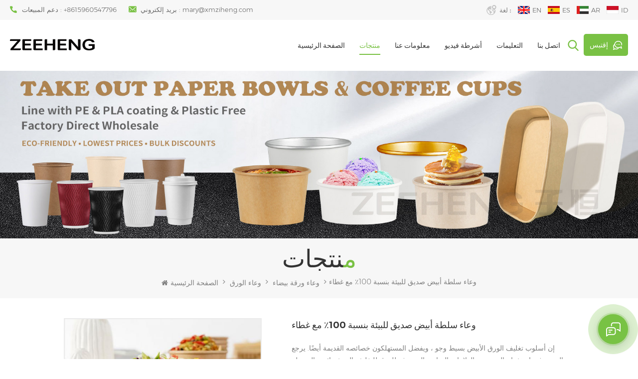

--- FILE ---
content_type: text/html
request_url: https://ar.xmziheng.com/100-eco-friendly-white-paper-salad-bowl-with-lid_p24.html
body_size: 16004
content:
<!DOCTYPE html PUBLIC "-//W3C//DTD XHTML 1.0 Transitional//EN" "http://www.w3.org/TR/xhtml1/DTD/xhtml1-transitional.dtd">
<html xmlns="http://www.w3.org/1999/xhtml">
    <head>
        <meta http-equiv="X-UA-Compatible" content="IE=edge">
            <meta name="viewport" content="width=device-width, initial-scale=1.0, user-scalable=no">
                <meta http-equiv="Content-Type" content="text/html; charset=utf-8" />
                <meta http-equiv="X-UA-Compatible" content="IE=edge,Chrome=1" />
                <meta http-equiv="X-UA-Compatible" content="IE=9" />
                <meta http-equiv="Content-Type" content="text/html; charset=utf-8" />
                                              <title>الصين وعاء سلطة أبيض صديق للبيئة بنسبة 100٪ مع غطاء الصانع</title>
               <meta name="keywords" content="الثقيلة المتاح الحساء السلطانيات,ورق كرافت ورق السلط,ورق وعاء كرافت" />
               <meta name="description" content=" الثقيلة المتاح الحساء السلطانيات الشركة المصنعة ZEEHENG لوازم وعاء سلطة أبيض صديق للبيئة بنسبة 100٪ مع غطاء بأسعار معقولة، جودة 100٪ مضمونة، بالجملة الآن! " />
                                              
               <meta property="og:image" content="http://ar.xmziheng.com/uploadfile/202107/08/0993205298b15a7f958dba1ab5bda53b_thumb.jpg"/>
                              <link href="/uploadfile/userimg/00bb9c865a0486edaac38ca088200b6e.ico" rel="shortcut icon"  />
                                             <link rel="alternate" hreflang="en" href="https://www.xmziheng.com/100-eco-friendly-white-paper-salad-bowl-with-lid_p24.html" />
                              <link rel="alternate" hreflang="es" href="https://es.xmziheng.com/100-eco-friendly-white-paper-salad-bowl-with-lid_p24.html" />
                              <link rel="alternate" hreflang="ar" href="https://ar.xmziheng.com/100-eco-friendly-white-paper-salad-bowl-with-lid_p24.html" />
                              <link rel="alternate" hreflang="id" href="https://id.xmziheng.com/100-eco-friendly-white-paper-salad-bowl-with-lid_p24.html" />
                              <link rel="alternate" href="https://www.xmziheng.com/100-eco-friendly-white-paper-salad-bowl-with-lid_p24.html" hreflang="x-default" />
                <link type="text/css" rel="stylesheet" href="/template/css/bootstrap.css" /> 
                <link type="text/css" rel="stylesheet" href="/template/css/font-awesome.min.css">  
                    <link type="text/css" rel="stylesheet" href="/template/css/style.css" /> 
                    <script type="text/javascript" src="/template/js/jquery-1.8.3.js"></script>
                    <script type="text/javascript" src="/template/js/bootstrap.min.js"></script> 
                    <script type="text/javascript" src="/template/js/demo.js"></script> 
                    <script type="text/javascript" src="/template/js/jquery.velocity.min.js"></script> 
                    <script type="text/javascript" src="/js/front/common.js"></script>
                    <!--[if ie9]
                    <script src="/template/js/html5shiv.min.js"></script>
                    <script src="/template/js/respond.min.js"></script>
                    -->
                    <!--[if IE 8]>
                        <script src="https://oss.maxcdn.com/libs/html5shiv/3.7.0/html5shiv.js"></script>
                        <script src="https://oss.maxcdn.com/libs/respond.js/1.3.0/respond.min.js"></script>
                    <![endif]-->
                    <script >
                            if( /Android|webOS|iPhone|iPad|iPod|BlackBerry|IEMobile|Opera Mini/i.test(navigator.userAgent) ) {
                                    $(function () {       
                                        $('.newm img').attr("style","");
                                        $(".newm img").attr("width","");
                                        $(".newm img").attr("height","");     

                                    })
                            }
                        </script>
                                                <meta name="yandex-verification" content="3476a98615c54d83" />
<!-- Google Tag Manager -->
<script>(function(w,d,s,l,i){w[l]=w[l]||[];w[l].push({'gtm.start':
new Date().getTime(),event:'gtm.js'});var f=d.getElementsByTagName(s)[0],
j=d.createElement(s),dl=l!='dataLayer'?'&l='+l:'';j.async=true;j.src=
'https://www.googletagmanager.com/gtm.js?id='+i+dl;f.parentNode.insertBefore(j,f);
})(window,document,'script','dataLayer','GTM-MMFMJC3');</script>
<!-- End Google Tag Manager -->                        </head>
                        <body>
                        <!-- Google Tag Manager (noscript) -->
<noscript><iframe src="https://www.googletagmanager.com/ns.html?id=GTM-MMFMJC3"
height="0" width="0" style="display:none;visibility:hidden"></iframe></noscript>
<!-- End Google Tag Manager (noscript) -->                                                <div class="head_top clearfix">
                            <div class="container">
                                <ul class="top_lan"> 
                                    <li><span>لغة :</span></li>
                                                                        <li><a href="https://www.xmziheng.com/100-eco-friendly-white-paper-salad-bowl-with-lid_p24.html"><img src="/template/images/en.png" alt="English">en</a></li> 
                                                                        <li><a href="https://es.xmziheng.com/100-eco-friendly-white-paper-salad-bowl-with-lid_p24.html"><img src="/template/images/es.png" alt="español">es</a></li> 
                                                                        <li><a href="https://ar.xmziheng.com/100-eco-friendly-white-paper-salad-bowl-with-lid_p24.html"><img src="/template/images/ar.png" alt="العربية">ar</a></li> 
                                                                        <li><a href="https://id.xmziheng.com/100-eco-friendly-white-paper-salad-bowl-with-lid_p24.html"><img src="/template/images/id.png" alt="Indonesia">id</a></li> 
                                     
                                </ul> 
                                <ul class="head_con clearfix">
                                                                                                            <li>
                                        <div class="icon" style=" background-image: url(/template/images/top_tel.png)"></div>
                                        <p>دعم المبيعات : <a rel="nofollow" target="_blank" href="tel:+8615960547796">+8615960547796</a></p>
                                    </li> 
                                                                                                                                                <li>
                                        <div class="icon" style="background-image: url(/template/images/top_email.png)"></div>
                                        <p>بريد إلكتروني :  <a rel="nofollow" target="_blank" href="mailto:mary@xmziheng.com">mary@xmziheng.com</a></p>
                                    </li>
                                                                    </ul>
                            </div>
                        </div>
                        <header class="large">
                            <div class="header clearfix">
                                <div class="container">
                                    <div class="header_m clearfix">
                                        <div id="logo" class="clearfix">
                                                 
                                            <a class="top_logo" href="/" ><img  src="/uploadfile/userimg/369558dcdab0b634ec829ec6bc90039e.png" alt="Xiamen Ziheng Environmental Protection Technology Co., Ltd." /></a>
                                             
                                        </div>
                                        <div class="head-right clearfix">
                                            <div class="select">
                                                <a href="javascript:;" class="select-trigger" data-modal="modal-lan">
                                                    <p>إقتبس</p></a>
                                            </div> 
                                            <div class="search_box">
                                                <div class="attr-nav">
                                                    <a class="search" href="#"><i></i> </a>
                                                </div>
                                                <div class="top-search clearfix">
                                                    <div class="input-group">
                                                        <h4>عما تبحث؟</h4>
                                                        <div class="header_search clearfix">
                                                            <input name="search_keyword" onkeydown="javascript:enterIn(event);"  type="text" class="form-control" placeholder="بحث...">
                                                                <input  type="submit" class="search_btn btn_search1" value="">
                                                                    </div>
                                                                    <span class="input-group-addon close-search"><i class="fa fa-times"></i></span>
                                                                    </div>
                                                                    </div>
                                                                    </div> 
                                                                    <div class="mainmenu-area bg-color-2">
                                                                        <div class="mainmenu-left visible-lg visible-md">
                                                                            <div class="mainmenu">
                                                                                <nav>
                                                                                    <ul class="clearfix">
                                                                                        <li ><a href="/">الصفحة الرئيسية</a></li>
                                                                                        <li class="product_vmegamenu active"><a href="/products">منتجات</a>
                                                                                            <ul class="vmegamenu">
                                                                                                   
                                                                                                    <li  class="has-menu"><a href="/paper-bowl_c1">وعاء الورق</a>
                                                                                                         
                                                                                                            <ul class="vmegamenu02">
                                                                                                                 
                                                                                                                    <li> <a href="/kraft-paper-bowl_c10">عاء ورقة كرافت</a> </li> 
                                                                                                                 
                                                                                                                    <li> <a href="/white-paper-bowl_c15">وعاء ورقة بيضاء</a> </li> 
                                                                                                                 
                                                                                                                    <li> <a href="/bamboo-paper-bowl_c4">وعاء ورقة الخيزران</a> </li> 
                                                                                                                 
                                                                                                                    <li> <a href="/pla-paper-bowl_c14"> إلغاء التنفيذ وعاء الورق</a> </li> 
                                                                                                                 
                                                                                                                    <li> <a href="/aluminum-foil-paper-bowl_c11">ورق احباط الألومنيوم</a> </li> 
                                                                                                                 
                                                                                                            </ul>
                                                                                                                                                                                                            </li>
                                                                                                   
                                                                                                    <li  class="has-menu"><a href="/paper-cup_c3">كوب ورقي</a>
                                                                                                         
                                                                                                            <ul class="vmegamenu02">
                                                                                                                 
                                                                                                                    <li> <a href="/single-wall-paper-cup_c13">كوب ورق الحائط واحد</a> </li> 
                                                                                                                 
                                                                                                                    <li> <a href="/double-wall-paper-cup_c12">كوب ورق الحائط المزدوج</a> </li> 
                                                                                                                 
                                                                                                            </ul>
                                                                                                                                                                                                            </li>
                                                                                                   
                                                                                                    <li ><a href="/lids-for-bowl_c8">أغطية للوعاء</a>
                                                                                                                                                                                                            </li>
                                                                                                 
                                                                                            </ul>
                                                                                        </li>      
                                                                                                                                                                                 
                                                                                            <li class=""><a  href="/about-us_d1">معلومات عنا</a>
                                                                                                                                                                                              </li>   
                                                                                                                                                                                                                                                                         
                                                                                            <li ><a  href="/videos_nc1">أشرطة فيديو
        </a>
                                                                                                                                                                                            </li> 
                                                                                                                                                                                                                                                                         
                                                                                            <li ><a  href="/faq_nc2">التعليمات
        </a>
                                                                                                                                                                                            </li> 
                                                                                          
                                                                                                                                                                                 
                                                                                            <li class=""><a  href="/contact-us_d2">اتصل بنا</a>
                                                                                                                                                                                            </li>   
                                                                                                                                                                            </ul>
                                                                                </nav>
                                                                            </div>
                                                                        </div>
                                                                    </div>
                                                                    <div class="wrapper">
                                                                        <nav id="main-nav">
                                                                            <ul class="first-nav">
                                                                                <li>
                                                                                    <a href="/" target="_blank">الصفحة الرئيسية</a>
                                                                                </li>
                                                                            </ul>
                                                                            <ul class="second-nav">
                                                                                <li><a href="/products">منتجات</a>
                                                                                    <ul class="nav_child">
                                                                                           
                                                                                            <li><a href="/paper-bowl_c1">وعاء الورق</a>
                                                                                                 
                                                                                                    <ul>
                                                                                                         
                                                                                                            <li><a href="/kraft-paper-bowl_c10">عاء ورقة كرافت</a></li>
                                                                                                         
                                                                                                            <li><a href="/white-paper-bowl_c15">وعاء ورقة بيضاء</a></li>
                                                                                                         
                                                                                                            <li><a href="/bamboo-paper-bowl_c4">وعاء ورقة الخيزران</a></li>
                                                                                                         
                                                                                                            <li><a href="/pla-paper-bowl_c14"> إلغاء التنفيذ وعاء الورق</a></li>
                                                                                                         
                                                                                                            <li><a href="/aluminum-foil-paper-bowl_c11">ورق احباط الألومنيوم</a></li>
                                                                                                         	
                                                                                                    </ul>
                                                                                                      
                                                                                            </li>
                                                                                           
                                                                                            <li><a href="/paper-cup_c3">كوب ورقي</a>
                                                                                                 
                                                                                                    <ul>
                                                                                                         
                                                                                                            <li><a href="/single-wall-paper-cup_c13">كوب ورق الحائط واحد</a></li>
                                                                                                         
                                                                                                            <li><a href="/double-wall-paper-cup_c12">كوب ورق الحائط المزدوج</a></li>
                                                                                                         	
                                                                                                    </ul>
                                                                                                      
                                                                                            </li>
                                                                                           
                                                                                            <li><a href="/lids-for-bowl_c8">أغطية للوعاء</a>
                                                                                                      
                                                                                            </li>
                                                                                         
                                                                                    </ul>   
                                                                                </li>
                                                                                                                                                                 
                                                                                    <li><a  href="/about-us_d1">معلومات عنا</a>
                                                                                                                                                                            </li>
                                                                                                                                                                                                                                                 
                                                                                    <li><a  href="/videos_nc1">أشرطة فيديو
        </a>
                                                                                                                                                                            </li> 
                                                                                 
                                                                                                                                                                 
                                                                                    <li><a  href="/videos_nc2">التعليمات
        </a>
                                                                                                                                                                            </li> 
                                                                                 
                                                                                                                                                                 
                                                                                    <li ><a  href="/contact-us_d2">اتصل بنا</a>
                                                                                                                                                                            </li>
                                                                                                                                                            </ul>
                                                                                                                                                                                                                                                                                                                                                                                                                                                                                                                                                                                                                                                                                                                                                                                                                                                                                                                                                                                                                                                                                                       
                                                                                                                                                                                                                                                                                                                                                                                            
                                                                        </nav>
                                                                        <a class="toggle">
                                                                            <span></span>
                                                                            <span></span>
                                                                            <span></span></a>
                                                                    </div> 
                                                                    </div>
                                                                    </div>
                                                                    </div>
                                                                    </div> 
                                                                    </header>
                                                                    <div class="select-modal" id="modal-lan">
                                                                        <div class="select-content">
                                                                            <div class="select_title">
                                                                                <em>ترك رسالة</em>
                                                                                <div class="text"> إذا كانت أنت مهتم بمنتجاتنا وتريد معرفة المزيد من التفاصيل، يرجى ترك رسالة هنا، وسوف نقوم بالرد عليك حالما نحن CAN. </div>
                                                                            </div>
                                                                            <div class="main">
                                                                                <div class="send_column">
                                                                                     <form id="email_form2" name="email_form2" method="post" action="/inquiry/addinquiry">
                                                                                        <input type="hidden"  value="Leave A Message"  name="msg_title" />
                                                                                        <ul class="clearfix row">
                                                                                            <li class=" col-sm-6 col-xs-12">
                                                                                                <span class="ms_p"><input type="text" name="msg_email" id="msg_email" class="meInput" placeholder="بريدك الالكتروني"></span>
                                                                                            </li>
                                                                                            <li class=" col-sm-6 col-xs-12">
                                                                                                <span class="ms_e"><input type="text" name="msg_tel" id="msg_phone" class="meInput" placeholder="أمن/Whatsapp"></span>
                                                                                            </li>
                                                                                            <li class=" meText col-xs-12">
                                                                                                <span class="ms_m"><textarea id="meText" placeholder="أدخل تفاصيل المنتج (مثل اللون والحجم والمواد إلخ.) وغيرها من المتطلبات المحددة لتلقي دقيق اقتباس. " maxlength="3000" name="msg_content"></textarea></span>
                                                                                            </li>
                                                                                                                                                                                        <div class="clearfix"></div>
                                                                                        </ul>
                                                                                        <span class="main_more"><input type="submit" value="إرسال" class="google_genzong"></span>
                                                                                    </form>
                                                                                </div>
                                                                            </div>
                                                                            <button class="select-close"><i></i></button>
                                                                        </div>
                                                                    </div>
                                                                    <div class="select-overlay"></div>
                                                                     <div class="page_banner">
            <a href="javascript:void(0)" rel="nofollow" ><img src="/uploadfile/bannerimg/17110039519756.jpg" alt="take out paper bowls" /></a>
        </div>
<div class="breadcrumb clearfix">
    <div class="container">
        <div class="breadcrumbm">
            <div class="in_title">
                <span>منتجات</span>
            </div>
            <div class="bread_right">
                <a class="home" href="/" title="Return to Home"><i class="fa fa-home"></i>الصفحة الرئيسية</a>
                                                <i class="fa fa-angle-right"></i>
                <h2><a href="/paper-bowl_c1">وعاء الورق</a></h2>
                                <i class="fa fa-angle-right"></i>
                <h2><a href="/white-paper-bowl_c15">وعاء ورقة بيضاء</a></h2>
                <i class="fa fa-angle-right"></i><span>وعاء سلطة أبيض صديق للبيئة بنسبة 100٪ مع غطاء</span>
                            </div>
        </div>
    </div>
</div>
<div class="page_section clearfix">
    <div class="container">
        <div class="page_column clearfix">
            <div class="pro_info_top clearfix">
                <div class="prom_img col-sm-5 col-xs-12">
                    <div class="sp-loading"><br><img id="product_detail_img"  alt="260cc paper bowl design" src="/uploadfile/202107/08/0993205298b15a7f958dba1ab5bda53b_medium.jpg" /></div>
                    <div class="sp-wrap">
                                                    <a href="/uploadfile/202107/08/0993205298b15a7f958dba1ab5bda53b_medium.jpg"  >
                                <img  src="/uploadfile/202107/08/0993205298b15a7f958dba1ab5bda53b_medium.jpg" alt = "260cc paper bowl design"    /></a>
                                                    <a href="/uploadfile/202107/08/129fb147d157196e3dc58a73ffc8a135_medium.jpg"  >
                                <img  src="/uploadfile/202107/08/129fb147d157196e3dc58a73ffc8a135_medium.jpg" alt = "260cc paper bowl design"    /></a>
                                            </div>
                </div>
                <script>
                    $(document).ready(function() {
                        $('.sp-wrap').smoothproducts();
                    });
                </script>
                <div class="prom-right clearfix col-sm-7 col-xs-12">
                    <h1>وعاء سلطة أبيض صديق للبيئة بنسبة 100٪ مع غطاء</h1>
                    <div class="main"><p class=""><span style="white-space:normal;background-color:#FFFFFF;">إن أسلوب تغليف الورق الأبيض بسيط وجو ، ويفضل المستهلكون خصائصه القديمة أيضًا. يرجع السبب في استخدام العديد من العلامات التجارية المعروفة للورق للتغليف إلى خصائصه البسيطة والرجعية.</span><span style="white-space:normal;background-color:#FFFFFF;"></span></p></div>
                    <div class="pro-table clearfix">
                        <ul class="ptab-list clearfix">
                                                                                                                                                                                                                                <li><p>أصل المنتج: </p><span>China</span></li>
                                                                                    <li><p>اللون: </p><span>white</span></li>
                                                                                    <li><p>ميناء الشحن: </p><span>Xiamen</span></li>
                                                                                    <li><p>المهلة: </p><span>20days</span></li>
                                                                                    <li><p>طلب (موك): </p><span>30000</span></li>
                                                                                                                                                                        <li>
                                <p>ماركة: </p>
                                                                <span>Zeeheng</span>
                                                            </li>
                                                    </ul>
                    </div> 
                    <div class="mobile_inquiry clearfix">
                        <span class="main_more"><a href="#pro_inquiry" data-scroll="" data-options="{ &quot;easing&quot;: &quot;linear&quot; }" >الاستفسار الآن</a></span>
                    </div>
                </div>
            </div>
            <div class="clearfix"></div>
            <div class="page-left clearfix">
<div id="right_column" class="left-cat column clearfix">
    <section class="block blockcms column_box">
        <span class="fot_title"><em>فئات</em><span></span><i class="column_icon_toggle icon-plus-sign"></i></span>
        <div class="block_content toggle_content">
             
            <ul class="mtree">
                                    <li class="active"><b></b><a  href="/paper-bowl_c1">وعاء الورق</a>
                                                    <ul>
                                                                        <li ><a  href="/kraft-paper-bowl_c10">عاء ورقة كرافت</a>
                                                                            </li>
                                                                <li ><a  href="/white-paper-bowl_c15">وعاء ورقة بيضاء</a>
                                                                            </li>
                                                                <li ><a  href="/bamboo-paper-bowl_c4">وعاء ورقة الخيزران</a>
                                                                            </li>
                                                                <li ><a  href="/pla-paper-bowl_c14"> إلغاء التنفيذ وعاء الورق</a>
                                                                            </li>
                                                                <li ><a  href="/aluminum-foil-paper-bowl_c11">ورق احباط الألومنيوم</a>
                                                                            </li>
                                                        </ul>
                                        </li>
                                <li ><b></b><a  href="/paper-cup_c3">كوب ورقي</a>
                                                    <ul>
                                                                        <li ><a  href="/single-wall-paper-cup_c13">كوب ورق الحائط واحد</a>
                                                                            </li>
                                                                <li ><a  href="/double-wall-paper-cup_c12">كوب ورق الحائط المزدوج</a>
                                                                            </li>
                                                        </ul>
                                        </li>
                                <li ><a  href="/paper-box_c20">Paper Box</a>
                                            </li>
                                <li ><a  href="/lids-for-bowl_c8">أغطية للوعاء</a>
                                            </li>
                                <li ><a  href="/paper-bowl-divider_c23">Paper Bowl Divider</a>
                                            </li>
                                <li ><a  href="/square-paper-bowl_c25">Square paper bowl</a>
                                            </li>
                                <li ><a  href="/paper-ashtray_c26">Paper Ashtray</a>
                                            </li>
                        </ul>
        </div>
    </section>
</div> 
<div class="left-adv clearfix hidden-xs">
    <div class="ovrly"></div>
    <div class="main">
        <p class="icon"><i></i></p>
        <a href="/contact-us_d2" class="title"> كيف هل يمكننا مساعدتك</a>
        <span class="line"></span>
        <div class="text">أنت يمكن الاتصال بنا بأي طريقة مريحة ل أنت. نحن تتوفر 24 / 7 البريد الإلكتروني أو الهاتف.</div>
        <span class="main_more"><a href="/contact-us_d2">اتصل بنا</a></span>
    </div>
</div>
<div id="right_column" class="left-pro column clearfix">
    <section class="block blockcms column_box">
        <span class="fot_title"><em>منتجات جديدة</em><span></span><i class="column_icon_toggle icon-plus-sign"></i></span>
        <div class="block_content toggle_content">
            <ul class="list clearfix">
                                    <li>
                        <div class="box clearfix">
                            <div class="image pro_image">
                                <a href="/eco-friendly-stackable-kraft-paper-cardboard-paper-soup-container_p252.html" title="حاوية حساء ورقية من ورق الكرافت قابلة للتكديس صديقة للبيئة"></a>
                                <img id="product_detail_img"  alt="Kraft Square Paper Bowl" src="/uploadfile/202406/28/51b6e4352af87957415f2d32a643e08a_thumb.jpg" />                                <em class="icon"><i></i></em>
                            </div>
                            <div class="main">
                                <a href="/eco-friendly-stackable-kraft-paper-cardboard-paper-soup-container_p252.html" title="حاوية حساء ورقية من ورق الكرافت قابلة للتكديس صديقة للبيئة"  class="title">حاوية حساء ورقية من ورق الكرافت قابلة للتكديس صديقة للبيئة</a>
                                <a  rel="nofollow" href="/eco-friendly-stackable-kraft-paper-cardboard-paper-soup-container_p252.html" title="حاوية حساء ورقية من ورق الكرافت قابلة للتكديس صديقة للبيئة" class="page_more">عرض المزيد<i></i></a>
                            </div>
                        </div>
                    </li> 
                                        <li>
                        <div class="box clearfix">
                            <div class="image pro_image">
                                <a href="/recyclable-rectangular-kraft-paper-bowl-500ml-650ml-750ml-1000ml_p225.html" title="وعاء ورق كرافت مستطيل قابل لإعادة التدوير 500 مل، 650 مل، 750 مل، 1000 مل"></a>
                                <img id="product_detail_img"  alt="Kraft Square Paper Bowl" src="/uploadfile/202405/25/c75c25a9fb1fe10087f1cca32af3281d_thumb.jpg" />                                <em class="icon"><i></i></em>
                            </div>
                            <div class="main">
                                <a href="/recyclable-rectangular-kraft-paper-bowl-500ml-650ml-750ml-1000ml_p225.html" title="وعاء ورق كرافت مستطيل قابل لإعادة التدوير 500 مل، 650 مل، 750 مل، 1000 مل"  class="title">وعاء ورق كرافت مستطيل قابل لإعادة التدوير 500 مل، 650 مل، 750 مل، 1000 مل</a>
                                <a  rel="nofollow" href="/recyclable-rectangular-kraft-paper-bowl-500ml-650ml-750ml-1000ml_p225.html" title="وعاء ورق كرافت مستطيل قابل لإعادة التدوير 500 مل، 650 مل، 750 مل، 1000 مل" class="page_more">عرض المزيد<i></i></a>
                            </div>
                        </div>
                    </li> 
                                        <li>
                        <div class="box clearfix">
                            <div class="image pro_image">
                                <a href="/disposable-paper-sauce-cup-1-5oz-2oz-3oz-4oz_p209.html" title="كوب صلصة ورقية يمكن التخلص منها 1.5 أوقية 2 أوقية 3 أوقية 4 أوقية"></a>
                                <img id="product_detail_img"  alt="Paper Sauce Cup" src="/uploadfile/202311/20/d60982bf230e10548f184f26fce95514_thumb.jpg" />                                <em class="icon"><i></i></em>
                            </div>
                            <div class="main">
                                <a href="/disposable-paper-sauce-cup-1-5oz-2oz-3oz-4oz_p209.html" title="كوب صلصة ورقية يمكن التخلص منها 1.5 أوقية 2 أوقية 3 أوقية 4 أوقية"  class="title">كوب صلصة ورقية يمكن التخلص منها 1.5 أوقية 2 أوقية 3 أوقية 4 أوقية</a>
                                <a  rel="nofollow" href="/disposable-paper-sauce-cup-1-5oz-2oz-3oz-4oz_p209.html" title="كوب صلصة ورقية يمكن التخلص منها 1.5 أوقية 2 أوقية 3 أوقية 4 أوقية" class="page_more">عرض المزيد<i></i></a>
                            </div>
                        </div>
                    </li> 
                                        <li>
                        <div class="box clearfix">
                            <div class="image pro_image">
                                <a href="/hot-selling-takeaway-disposable-soup-paper-bowl-paper-divider_p200.html" title="حار بيع الوجبات الجاهزة ورقة وعاء الحساء القابل للتصرف مقسم الورق
        "></a>
                                <img id="product_detail_img"  alt="takeaway paper divider" src="/uploadfile/202308/12/9ab7e4e00694b8341674ff70bbd5c63b_thumb.jpg" />                                <em class="icon"><i></i></em>
                            </div>
                            <div class="main">
                                <a href="/hot-selling-takeaway-disposable-soup-paper-bowl-paper-divider_p200.html" title="حار بيع الوجبات الجاهزة ورقة وعاء الحساء القابل للتصرف مقسم الورق
        "  class="title">حار بيع الوجبات الجاهزة ورقة وعاء الحساء القابل للتصرف مقسم الورق
        </a>
                                <a  rel="nofollow" href="/hot-selling-takeaway-disposable-soup-paper-bowl-paper-divider_p200.html" title="حار بيع الوجبات الجاهزة ورقة وعاء الحساء القابل للتصرف مقسم الورق
        " class="page_more">عرض المزيد<i></i></a>
                            </div>
                        </div>
                    </li> 
                                        <li>
                        <div class="box clearfix">
                            <div class="image pro_image">
                                <a href="/wholesale-100-biodegradable-salad-paper-bowl-pla_p53.html" title="وعاء ورقي للسلطة قابل للتحلل البيولوجي بنسبة 100٪ بالجملة"></a>
                                <img id="product_detail_img"  alt="chinese soup bowl with lid" src="/uploadfile/202107/18/436d7268f6310970dfb4755f95542e27_thumb.jpg" />                                <em class="icon"><i></i></em>
                            </div>
                            <div class="main">
                                <a href="/wholesale-100-biodegradable-salad-paper-bowl-pla_p53.html" title="وعاء ورقي للسلطة قابل للتحلل البيولوجي بنسبة 100٪ بالجملة"  class="title">وعاء ورقي للسلطة قابل للتحلل البيولوجي بنسبة 100٪ بالجملة</a>
                                <a  rel="nofollow" href="/wholesale-100-biodegradable-salad-paper-bowl-pla_p53.html" title="وعاء ورقي للسلطة قابل للتحلل البيولوجي بنسبة 100٪ بالجملة" class="page_more">عرض المزيد<i></i></a>
                            </div>
                        </div>
                    </li> 
                                        <li>
                        <div class="box clearfix">
                            <div class="image pro_image">
                                <a href="/100-biodegradable-pla-white-paper-bowls-with-lids_p51.html" title="أطباق ورقية بيضاء قابلة للتحلل بيولوجيًا بنسبة 100٪ مع أغطية"></a>
                                <img id="product_detail_img"  alt="packaging cup bowl factory" src="/uploadfile/202107/18/1e3beb705e0c01871cafc904620fd8cc_thumb.jpg" />                                <em class="icon"><i></i></em>
                            </div>
                            <div class="main">
                                <a href="/100-biodegradable-pla-white-paper-bowls-with-lids_p51.html" title="أطباق ورقية بيضاء قابلة للتحلل بيولوجيًا بنسبة 100٪ مع أغطية"  class="title">أطباق ورقية بيضاء قابلة للتحلل بيولوجيًا بنسبة 100٪ مع أغطية</a>
                                <a  rel="nofollow" href="/100-biodegradable-pla-white-paper-bowls-with-lids_p51.html" title="أطباق ورقية بيضاء قابلة للتحلل بيولوجيًا بنسبة 100٪ مع أغطية" class="page_more">عرض المزيد<i></i></a>
                            </div>
                        </div>
                    </li> 
                                        <li>
                        <div class="box clearfix">
                            <div class="image pro_image">
                                <a href="/eco-friendly-takeaway-coffee-cups-wholesale_p48.html" title=" صديقة للبيئة أكواب القهوة الوجبات الجاهزة بالجملة"></a>
                                <img id="product_detail_img"  alt="cup disposable paper" src="/uploadfile/202107/18/7532da6a6c61e9941d730e0d1f2437bd_thumb.jpg" />                                <em class="icon"><i></i></em>
                            </div>
                            <div class="main">
                                <a href="/eco-friendly-takeaway-coffee-cups-wholesale_p48.html" title=" صديقة للبيئة أكواب القهوة الوجبات الجاهزة بالجملة"  class="title"> صديقة للبيئة أكواب القهوة الوجبات الجاهزة بالجملة</a>
                                <a  rel="nofollow" href="/eco-friendly-takeaway-coffee-cups-wholesale_p48.html" title=" صديقة للبيئة أكواب القهوة الوجبات الجاهزة بالجملة" class="page_more">عرض المزيد<i></i></a>
                            </div>
                        </div>
                    </li> 
                                        <li>
                        <div class="box clearfix">
                            <div class="image pro_image">
                                <a href="/biodegradable-waterproof-salad-bamboo-bowls_p47.html" title="قابلة للتحلل ماء سلطة الخيزران السلطانيات"></a>
                                <img id="product_detail_img"  alt="takeaway bowl supplier" src="/uploadfile/202107/18/6ab4fbd1cb22357d6179c0b99a30c8e2_thumb.jpg" />                                <em class="icon"><i></i></em>
                            </div>
                            <div class="main">
                                <a href="/biodegradable-waterproof-salad-bamboo-bowls_p47.html" title="قابلة للتحلل ماء سلطة الخيزران السلطانيات"  class="title">قابلة للتحلل ماء سلطة الخيزران السلطانيات</a>
                                <a  rel="nofollow" href="/biodegradable-waterproof-salad-bamboo-bowls_p47.html" title="قابلة للتحلل ماء سلطة الخيزران السلطانيات" class="page_more">عرض المزيد<i></i></a>
                            </div>
                        </div>
                    </li> 
                                </ul>
        </div>
    </section>
</div>
</div>            <div class="page-right clearfix">
                <div class="mostBox clearfix">
                    <div class="pro-tab clearfix">
                        <div id="parentHorizontalTab02" class="clearfix">
                            <ul class="resp-tabs-list hor_1 clearfix">
                                <li><p>تفاصيل المنتج</p></li>
                            </ul>
                            <div class="resp-tabs-container hor_1">
                                <div>
                                    <div class="text">
                                        <p><strong><span style="font-size:14px;line-height:2;">وعاء سلطة أبيض صديق للبيئة بنسبة 100٪ مع أغطية</span></strong></p><p><span style="text-indent:0pt;"><br /></span></p><p><span style="text-indent:0pt;"> زيهينج<span style="text-indent:0pt;"> سلطة</span> وعاء ورق الطعام مع غطاء مصنوع من ورق صالح للطعام ، وهو آمن وغير سام ولا طعم له ونقي اللون وصديق للبيئة وصحي.</span><span style="text-indent:0pt;"></span><span style="background-color:#FFFFFF;text-indent:0pt;"><a href="/white-paper-bowl_c15"target="_blank"><span style="text-indent:0pt;"><strong> أوعية ورقية بيضاء</strong></span></a> تستخدم على نطاق واسع في البحث عن السلطات والحساء والمعكرونة والأرز والوجبات الخفيفة والصلصات وما إلى ذلك.</span></p><p class="p"style="margin-left:0.0000pt;text-indent:0.0000pt;background:#FFFFFF;"><br /></p><p><br /></p><p><strong><span style="color:#33FF00;font-size:14px;line-height:2;"> ميزة المنتج:</span></strong></p><p><span style="font-size:14px;line-height:2;"> ● مقاومة للتسرب والشحوم.<br /></span><span style="font-size:14px;line-height:2;">●</span> صديقة للبيئة ، معيار درجة الغذاء</p><p class=""> ● شهادات FDA، EU، CE، LFGB، SDS المعتمدة.</p><p><br /></p><p><span style="font-size:14px;line-height:2;">●<a href="/kraft-paper-bowl_c10"target="_blank"><strong> أطباق ورق الكرافت</strong></a> مناسبة للأطعمة الساخنة والباردة.</span><br /><span style="font-size:14px;line-height:2;">●</span> الطباعة المخصصة متاحة.</p><p><br /></p><p><span style="color:#33FF00;font-size:14px;line-height:2;"><strong> تفاصيل المنتج:</strong></span></p><p> زيهينج<strong> وعاء ورق الطعام</strong> لا يتسرب الزيت أو الماء. الغطاء المطابق له محكم جيد ولن يتسرب الحساء حتى لو كان مائلاً.</p><p><img src="/js/htmledit/kindeditor/attached/20210708/20210708224049_88137.jpg"alt="paper salad bowls with lid"title="paper salad bowls with lid"width=""height=""align="" /></p><p><img src="/js/htmledit/kindeditor/attached/20210716/20210716153655_39018.jpg"alt="paper bowl 16 oz"title="paper bowl 16 oz"width=""height=""align="" /></p><p><strong><span style="color:#33FF00;line-height:2;"> نموذج مواصفات:</span></strong></p><p><span style="color:#000000;line-height:2;"> أحجام مختلفة من 8 أوقية إلى 50 أوقية للأطباق ؛</span></p><p><span style="color:#000000;line-height:2;"> أحجام مختلفة من 120 إلى 32 أونصة لأكواب الحساء.</span></p><p><span style="color:#000000;line-height:2;"><img src="/js/htmledit/kindeditor/attached/20210708/20210708224200_14915.jpg"alt="brown super bowl"title="brown super bowl"width=""height=""align="" /><br /></span></p><p><br /></p><p><img src="/js/htmledit/kindeditor/attached/20210708/20210708224219_67091.jpg"alt="kraft salad bowl 1300ml"title="kraft salad bowl 1300ml"width=""height=""align="" /></p><p><strong><span style="color:#33FF00;font-size:14px;line-height:2;"><br /></span></strong></p><p><strong><span style="color:#33FF00;font-size:14px;line-height:2;"> مزايانا:</span></strong></p><p class="p"style="margin-left:0.0000pt;text-indent:0.0000pt;background:#FFFFFF;"> 1. يتمتع فريقنا بخبرة تزيد عن 10 سنوات.<br /> 2. بيع المصنع مباشرة بجودة عالية وأسعار تنافسية.<br />3.<span style="text-indent:0pt;"> نتخذ 20 خطوة نظام مراقبة الجودة - نوعية جيدة ودائم</span><span style="text-indent:0pt;">;</span><br /> 4. نحن نستخدم فقط 100٪ جودة الغذاء الصف والمواد الآمنة.</p><p class="p"style="margin-left:0.0000pt;text-indent:0.0000pt;background:#FFFFFF;"> 5. مع الاتحاد الأوروبي ، SDS ، LFGB ، FDA وشهادات أخرى.</p><p><br /></p><p><br /></p><p><br /></p>                                    </div>
                                </div>
                            </div>
                        </div>
                    </div>
                </div>
                <div class="message_content clearfix" id="pro_inquiry">
                    <div class="send_column clearfix">
                        <div class="in_title"><span>ترك رسالة</span>
                            <div class="text"> إذا كانت أنت مهتم بمنتجاتنا وتريد معرفة المزيد من التفاصيل، يرجى ترك رسالة هنا، وسوف نقوم بالرد عليك حالما نحن CAN. </div>
                        </div>
                        <form id="email_form" name="email_form" method="post" action="/inquiry/addinquiry">
                            <input type="hidden" name="msg_title" value="وعاء سلطة أبيض صديق للبيئة بنسبة 100٪ مع غطاء" class="meInput" />
                            <input type="hidden" name="to_proid[]" value="24" class="meInput" />
                            <input type="hidden" name="product_id" value="24" class="meInput" />
                            <input type='hidden' name='msg_userid' value= />    
                            <ul class="clearfix row">
                                <li class="wow fadeInUp col-xs-12">
                                    <p>موضوع : <a href="/100-eco-friendly-white-paper-salad-bowl-with-lid_p24.html">وعاء سلطة أبيض صديق للبيئة بنسبة 100٪ مع غطاء</a></p>
                                </li>
                                <li class="wow fadeInUp col-sm-6 col-xs-12">
                                    <span class="ms_p"><input type="text" name="msg_email" id="msg_email" class="meInput" placeholder="بريدك الالكتروني *"></span>
                                </li>
                                <li class="wow fadeInUp col-sm-6 col-xs-12">
                                    <span class="ms_e"><input type="text" name="msg_tel"  class="meInput" placeholder="أمن/Whatsapp"></span>
                                </li>
                                <li class="wow fadeInUp col-xs-12">
                                    <span class="ms_m"><textarea id="meText" placeholder="أدخل تفاصيل المنتج (مثل اللون والحجم والمواد إلخ.) وغيرها من المتطلبات المحددة لتلقي دقيق اقتباس. " maxlength="3000" name="msg_content"></textarea></span>
                                </li>
                                                                <div class="clearfix"></div>
                            </ul>
                            <span class="main_more google_genzong"><input type="submit" value="إرسال"></span>
                        </form>
                    </div>
                </div>
                                      
                 <ul class="post_blog_tag">
                     <p><i class="fa fa-tags"></i>الكلمات :</p>
                                             <li><a href="/heavy-duty-disposable-soup-bowls_sp">الثقيلة المتاح الحساء السلطانيات</a></li>
                                            <li><a href="/pe-coating-bamboo-paper-salad-bowl_sp">ورق كرافت ورق السلط</a></li>
                                            <li><a href="/kraft-salad-bowl-1300ml_sp">ورق وعاء كرافت</a></li>
                                            <li><a href="/white-paperboard-salad-bowl_sp">ورق حساء ورق الكرافت</a></li>
                                            <li><a href="/food-grade-brown-kraft-paper-bowl_sp">الغذاء الصف البني كرافت ورقة وعاء</a></li>
                                            <li><a href="/eco-friendly-printing-instant-noodle-paper-bowl-lid_sp">ورق الغذاء ورق الكرافت</a></li>
                                     </ul>
                                  <ul class="navigation clearfix">
                                        <li class="prev_post">
                        <a href="/wholesale-disposable-white-soup-cups-with-lids_p50.html">
                            <span class="meta_nav">المنشور السابق</span>
                            <h4 class="post_title">الجملة أكواب حساء بيضاء المتاح مع الأغطية</h4>
                        </a>
                    </li>
                                            
                        <li class="next_post">
                            <a href="/100-eco-friendly-white-paper-bowl-1000ml-with-lids_p17.html">
                                <span class="meta_nav">البريد التالي</span>
                                <h4 class="post_title"> 100٪ صديقة للبيئة وعاء ورقة بيضاء 1000ML مع الأغطية</h4>
                            </a>
                        </li>
                                    </ul>
            </div>
        </div>
    </div>
</div>
<div class="page_proW clearfix">
    <div class="container"> 
        <div class="in_title"> 
            <span>منتجات ذات صله</span>
        </div>
        <div class="slider autoplay4">
                        <div>
                <div class="li">
                    <div class="column">
                        <a href="/biodegradable-waterproof-kraft-paper-food-bowl-36oz-for-salad-with-cover-lid_p14.html" title="BiodeGradable للماء كرافت ورقة الغذاء السلطانية 36oz للسلطة مع غطاء غطاء" class="image"><img id="product_detail_img"  alt="paper food bowls manufacture" src="/uploadfile/202107/07/01ba8e55cb2a5372d7310b6c2ce653b3_medium.jpg" /></a>
                        <div class="wrap">
                            <a href="/biodegradable-waterproof-kraft-paper-food-bowl-36oz-for-salad-with-cover-lid_p14.html" title="BiodeGradable للماء كرافت ورقة الغذاء السلطانية 36oz للسلطة مع غطاء غطاء" class="title">BiodeGradable للماء كرافت ورقة الغذاء السلطانية 36oz للسلطة مع غطاء غطاء</a>
                            <div class="text">أسلوب كأس وعاء الورق الأبيض بسيط وجو، وسيمتيه الرجعية مفضلة أيضا المستهلكين. السبب وراء استخدام العديد من العلامات التجارية المعروفة ورقة التعبئة والتغليف هي من البساطة والرجعية الخصائص.</div> 
                        </div>
                    </div>
                </div>
            </div>
                        <div>
                <div class="li">
                    <div class="column">
                        <a href="/100-biodegradable-paper-bowls-for-salad-with-paper-lids_p16.html" title=" 100٪ السلطانيات الورق القابلة للتحلل الحيوي للسلطة مع أغطية ورقية" class="image"><img id="product_detail_img"  alt="compostable paper bowls supplier" src="/uploadfile/202107/08/484907af94efdb1d126040c793a920a0_medium.jpg" /></a>
                        <div class="wrap">
                            <a href="/100-biodegradable-paper-bowls-for-salad-with-paper-lids_p16.html" title=" 100٪ السلطانيات الورق القابلة للتحلل الحيوي للسلطة مع أغطية ورقية" class="title"> 100٪ السلطانيات الورق القابلة للتحلل الحيوي للسلطة مع أغطية ورقية</a>
                            <div class="text">تستخدم الأطباق الغذائية الورقية البيضاء على نطاق واسع للأطباق الساخنة والباردة هم يمكن أن تقف درجة الحرارة من 20 ℃ إلى 120 ℃ وهي مثالية للحساء والوجبات السريعة والمعكرونة و Salad.</div> 
                        </div>
                    </div>
                </div>
            </div>
                        <div>
                <div class="li">
                    <div class="column">
                        <a href="/100-eco-friendly-white-paper-bowl-1000ml-with-lids_p17.html" title=" 100٪ صديقة للبيئة وعاء ورقة بيضاء 1000ML مع الأغطية" class="image"><img id="product_detail_img"  alt="disposable ice cream bowls manufacture" src="/uploadfile/202107/08/23f2d7bb0fb75b617e3c4f0c05fc7959_medium.jpg" /></a>
                        <div class="wrap">
                            <a href="/100-eco-friendly-white-paper-bowl-1000ml-with-lids_p17.html" title=" 100٪ صديقة للبيئة وعاء ورقة بيضاء 1000ML مع الأغطية" class="title"> 100٪ صديقة للبيئة وعاء ورقة بيضاء 1000ML مع الأغطية</a>
                            <div class="text">المشكلة البيئية الحالية أصبحت أكثر وأكثر جادة. البلدان في جميع أنحاء العالم لديها فهم عميق للحماية البيئية مفهوم "استبدال بلاستيك مع ورق" كان حول لفترة طويلة هذا هي ميزة مهمة للغاية من وعاء الورق الأبيض التعبئة والتغليف.</div> 
                        </div>
                    </div>
                </div>
            </div>
                        <div>
                <div class="li">
                    <div class="column">
                        <a href="/wholesale-disposable-white-soup-cups-with-lids_p50.html" title="الجملة أكواب حساء بيضاء المتاح مع الأغطية" class="image"><img id="product_detail_img"  alt="paper container manufacture" src="/uploadfile/202107/18/8ed556fec88af2c076206f4e1ada32c4_medium.jpg" /></a>
                        <div class="wrap">
                            <a href="/wholesale-disposable-white-soup-cups-with-lids_p50.html" title="الجملة أكواب حساء بيضاء المتاح مع الأغطية" class="title">الجملة أكواب حساء بيضاء المتاح مع الأغطية</a>
                            <div class="text">Zeeheng أطباق حساء الورق الأبيض مصنوعة من الغذاء الصف الورق، وهو آمن، غير سامة، لا طعم له، نقية في اللون، بيئيا ودية. يستخدم على نطاق واسع في السلطات، الحساء، الشعرية، الأرز والوجبات الخفيفة والصلصات وهكذا</div> 
                        </div>
                    </div>
                </div>
            </div>
                        <div>
                <div class="li">
                    <div class="column">
                        <a href="/disposable-wholesale-white-paper-bowls-with-lids_p54.html" title="أوعية ورقية بيضاء يمكن التخلص منها بالجملة مع أغطية
        " class="image"><img id="product_detail_img"  alt="paper salad bowl supplier" src="/uploadfile/202107/28/4c92050f8909d434b288e82a7b2c24cb_medium.jpg" /></a>
                        <div class="wrap">
                            <a href="/disposable-wholesale-white-paper-bowls-with-lids_p54.html" title="أوعية ورقية بيضاء يمكن التخلص منها بالجملة مع أغطية
        " class="title">أوعية ورقية بيضاء يمكن التخلص منها بالجملة مع أغطية
        </a>
                            <div class="text">وعاء الورق الأبيض بسيط في الأسلوب وجميل، مع نفاذية هواء جيدة ومقاومة للتآكل. أوعية الحساء الورقية البيضاء من زيهينج مصنوعة من ورق صالح للطعام، وهو آمن وغير سام ولا طعم له ونقي اللون وصديق للبيئة.</div> 
                        </div>
                    </div>
                </div>
            </div>
                        <div>
                <div class="li">
                    <div class="column">
                        <a href="/wholesale-eco-friendly-oil-resistant-salad-bowl-white-paper-soup-bowl_p55.html" title="صحن سلطة مقاوم للزيت صديق للبيئة بالجملة وعاء حساء ورق أبيض" class="image"><img id="product_detail_img"  alt="paper bowls manufacture" src="/uploadfile/202108/10/136f6014c23eee4c23c2124ce8195264_medium.jpg" /></a>
                        <div class="wrap">
                            <a href="/wholesale-eco-friendly-oil-resistant-salad-bowl-white-paper-soup-bowl_p55.html" title="صحن سلطة مقاوم للزيت صديق للبيئة بالجملة وعاء حساء ورق أبيض" class="title">صحن سلطة مقاوم للزيت صديق للبيئة بالجملة وعاء حساء ورق أبيض</a>
                            <div class="text">الورق الأبيض المخصص للطعام مصنوع من ألياف نباتية نقية ، بدون إضافة أي مواد ضارة لجسم الإنسان ، آمن وصحي</div> 
                        </div>
                    </div>
                </div>
            </div>
                        <div>
                <div class="li">
                    <div class="column">
                        <a href="/biodegradable-salad-bowl-white-paper-soup-bowl_p61.html" title="وعاء سلطة قابل للتحلل الحيوي وعاء حساء ورق أبيض" class="image"><img id="product_detail_img"  alt="paper bowl factory" src="/uploadfile/202108/20/59c1c044019e9db9752756f0630dbc35_medium.jpg" /></a>
                        <div class="wrap">
                            <a href="/biodegradable-salad-bowl-white-paper-soup-bowl_p61.html" title="وعاء سلطة قابل للتحلل الحيوي وعاء حساء ورق أبيض" class="title">وعاء سلطة قابل للتحلل الحيوي وعاء حساء ورق أبيض</a>
                            <div class="text">يستخدم غطاء ورق ziheng ورق كرافت عالي السماكة من الدرجة الغذائية / ورق أبيض مع فيلم pe للمأكولات الغذائية / فيلم pla ، وهو صحي وصديق للبيئة وصحي.تتطابق أحجام مختلفة مع أطباق ورقية مختلفة ودلاء الحساء.تتميز بخصائص مقاومة الرطوبة ، ومكافحة غزو الزيت ، ومقاومة التجمد عند درجات الحرارة المنخفضة ، والحفاظ على نضارة وضمان الجودة</div> 
                        </div>
                    </div>
                </div>
            </div>
                        <div>
                <div class="li">
                    <div class="column">
                        <a href="/hot-selling-products-paper-bowls-food-packaging-containers-32oz_p88.html" title="المنتجات الأكثر مبيعًا أوعية ورقية أوعية تغليف أغذية 32 أوقية
" class="image"><img id="product_detail_img"  alt="Food Packaging Manufacture" src="/uploadfile/202203/24/b260d53e5c2011b1b22d3b920a5b42c6_medium.jpg" /></a>
                        <div class="wrap">
                            <a href="/hot-selling-products-paper-bowls-food-packaging-containers-32oz_p88.html" title="المنتجات الأكثر مبيعًا أوعية ورقية أوعية تغليف أغذية 32 أوقية
" class="title">المنتجات الأكثر مبيعًا أوعية ورقية أوعية تغليف أغذية 32 أوقية
</a>
                            <div class="text">أفضل أطباق سلطة كرافت مع طلاء كرافت وطلاء البولي إيثيلين عالي الجودة , مناسب للسلطة , حساء , معكرونة , نودلز , أرز وطعام آخر .</div> 
                        </div>
                    </div>
                </div>
            </div>
             
        </div>
    </div> 
</div>
<div class="footerW clearfix"> 
<div class="footer">    
    <div class="container clearfix">
        <div class="footer_m clearfix"> 
            <div id="right_column" class="fot_con clearfix">
                <section id="blockbestsellers" class="block products_block column_box">
                    <span class="fot_title"><em>ابقى على تواصل</em><span></span><i class="column_icon_toggle icon-plus-sign"></i></span>
                    <div class="block_content toggle_content"> 
                        <ul class="list clearfix">
                                                        <li class="fcon_a">Floor 1, Floor 2, Floor 4-1, No. 16-2, Xianghai Road, (Xiang'an) Ind. Zone, Torch High-Tech Zone, Xiamen, Fujian, China</li> 
                                                                                 
                         
                            <li class="fcon_t">أمن : <a rel="nofollow" href="tel:+8615960547796">+8615960547796</a></li>  
                                                                                                         
                          
                            <li class="fcon_e">بريد إلكتروني : <a rel="nofollow" target="_blank" href="mailto:mary@xmziheng.com">mary@xmziheng.com</a></li>
                                                                                                         
                            <li class="fcon_p">Whatsapp :                             <a rel="nofollow" target="_blank" href="https://api.whatsapp.com/send?phone=+8615960547796&text=Hello" >   
                            +8615960547796</a></li>
                                                    </ul> 
                        <ul class="top_share">
                              
                         
                             
                               <li>
                                   <a rel="nofollow" target="_blank" href="https://www.facebook.com/kraftpaperbowls/" ><img src="/uploadfile/friendlink/f960ec3e35e585e21e2672926a098e48.png" alt="Facebook" /></a>
                               </li>
                             
                               <li>
                                   <a rel="nofollow" target="_blank" href="https://www.youtube.com/watch?v=RDkzBWHWlEg" ><img src="/uploadfile/friendlink/ee9d5c7e6fefed37f6a5da59ee890257.png" alt="Youtube" /></a>
                               </li>
                             
                               <li>
                                   <a rel="nofollow" target="_blank" href="https://www.linkedin.com/company/81555029/admin/" ><img src="/uploadfile/friendlink/af74d4a5069fb27529b6dfc051a3c531.png" alt="Linkedin" /></a>
                               </li>
                             
                               <li>
                                   <a rel="nofollow" target="_blank" href="https://www.tiktok.com/@zeehengpaperbowl" ><img src="/uploadfile/friendlink/4cccb5be68e47a54a06c26cb4b6516d7.png" alt="TikTok" /></a>
                               </li>
                             
                               <li>
                                   <a rel="nofollow" target="_blank" href="https://www.instagram.com/kathy.y17/" ><img src="/uploadfile/friendlink/e8f0017d75e2ca59bc0889929d4b4cc6.png" alt="Instagram" /></a>
                               </li>
                                                                          </ul> 
                    </div>
                </section>
            </div>
                        <div id="right_column" class="fot_tag clearfix">
                <section id="blockbestsellers" class="block products_block column_box">
                    <span class="fot_title"><em>العلامات الساخنة</em><span></span><i class="column_icon_toggle icon-plus-sign"></i></span>
                    <div class="block_content toggle_content">
                        <ul>
                                                        <li><a href="/disposable-paper-soup-cups_sp">disposable paper soup cups</a></li>
                                                    <li><a href="/eco-friendly-paper-bowls_sp"> Eco السلطانيات ورقة ودية</a></li>
                                                    <li><a href="/paper-bowl-plates_sp">لوحات وعاء الورق</a></li>
                                                    <li><a href="/paper-lid_sp">غطاء ورقة</a></li>
                                                    <li><a href="/kraft-salad-bowl-750ml_sp">ورق الغذاء ورق الكرافت</a></li>
                                                    <li><a href="/eco-friendly-printing-instant-noodle-paper-bowl-lid_sp">ورق الغذاء ورق الكرافت</a></li>
                                                    <li><a href="/paper-tea-cups_sp">كؤوس الشاي الورقية</a></li>
                                                    <li><a href="/kraft-paper-food-bowl_sp">ورق الغذاء ورق الكرافت</a></li>
                                                    <li><a href="/paper-coffee-cup-manufacturers_sp">كؤوس الشاي الورقية</a></li>
                                                    <li><a href="/plastic-disposable-cups-with-lid_sp">البلاستيك الكؤوس المتاح مع غطاء</a></li>
                                                </ul>
                    </div>
                </section>
            </div> 
                        
            <div id="right_column" class="fot_nav clearfix">
                <section id="blockbestsellers" class="block products_block column_box">
                    <span class="fot_title"><em>تابعنا</em><span></span><i class="column_icon_toggle icon-plus-sign"></i></span>
                    <div class="block_content toggle_content">
                        <ul> 
                             
                                    <li><a href="/">home</a></li>
                                     
                                    <li><a href="/about-us_d1">معلومات عنا</a></li>
                                     
                                    <li><a href="/products">منتجات</a></li>
                                     
                                    <li><a href="/news_nc3">الإخبارية</a></li>
                                     
                                    <li><a href="/videos_nc1">أشرطة فيديو</a></li>
                                     
                                    <li><a href="/contact-us_d2">اتصل بنا</a></li>
                                     
                                    <li><a href="/blog">مقالات</a></li>
                                                            </ul>
                    </div>
                </section>
            </div>
             
            <div id="right_column" class="fot_news clearfix">
                <section id="blockbestsellers" class="block products_block column_box">
                    <span class="fot_title"><em>أحدث الأخبار</em><span></span><i class="column_icon_toggle icon-plus-sign"></i></span>
                    <div class="block_content toggle_content">
                        <ul class="fot_newsL">
                                                        <li class="clearfix">
                                <a href="/zeeheng-138th-canton-fair_n96" title="ZEEHENG 138th Canton Fair" class="img"><img src="/uploadfile/news/b660728ff7f0c295c638575bff8a6493.png" alt="ZEEHENG 138th Canton Fair"></a>
                                <div class="fot_newsL_m">
                                    <a href="/zeeheng-138th-canton-fair_n96" title="ZEEHENG 138th Canton Fair" class="title">ZEEHENG 138th Canton Fair</a>
                                                                        <div class="day">November 14, 2025</div>
                                                                    </div>
                            </li> 
                                                        <li class="clearfix">
                                <a href="/zeeheng-mexico-expo_n95" title="ZEEHENG MEXICO EXPO " class="img"><img src="/uploadfile/news/af0c68f778f308050e145ba250372c87.png" alt="ZEEHENG MEXICO EXPO "></a>
                                <div class="fot_newsL_m">
                                    <a href="/zeeheng-mexico-expo_n95" title="ZEEHENG MEXICO EXPO " class="title">ZEEHENG MEXICO EXPO </a>
                                                                        <div class="day">October 17, 2025</div>
                                                                    </div>
                            </li> 
                                                        <li class="clearfix">
                                <a href="/new-arrival-red-black-paper-bowl_n94" title="NEW ARRIVAL： RED & BLACK PAPER BOWL" class="img"><img src="/uploadfile/news/17021428e97d5654d21e435cca185fd1.png" alt="NEW ARRIVAL： RED & BLACK PAPER BOWL"></a>
                                <div class="fot_newsL_m">
                                    <a href="/new-arrival-red-black-paper-bowl_n94" title="NEW ARRIVAL： RED & BLACK PAPER BOWL" class="title">NEW ARRIVAL： RED & BLACK PAPER BOWL</a>
                                                                        <div class="day">June 16, 2025</div>
                                                                    </div>
                            </li> 
                                                    </ul>
                        <div class="fot_news_more"><a href="/news_nc3" rel="nofollow">عرض جميع الأخبار<i></i></a></div>
                    </div>
                </section>
            </div>
                    </div>
        <div class="in_newsletterW">
            <div class="in_newsletter">
                <div class="in_title">
                    <span>اشترك كي تصلك التحديثات</span>
                    <p>يرجى قراءة على، البقاء نشر، اشترك، ونرحب بكم أن تخبرنا بما تحظى به.</p>
                </div>
                <div class="letter_box">
                    <div class="letter-input">
                        <input name="textfield" id="user_email" type="text" class="fot_input" placeholder="عنوان بريدك الإلكتروني">
                        <input type="button" class="send" value="يقدم" onclick="add_email_list();">
                        <i class="icon"></i>
                    </div>
                    <script type="text/javascript">
                        var email = document.getElementById('user_email');
                        function add_email_list()
                        {
                            $.ajax({
                                url: "/common/ajax/addtoemail/emailname/" + email.value,
                                type: 'GET',
                                success: function(info) {
                                    if (info == 1) {
                                        alert('بنجاح!');
                                        window.location.href = "/100-eco-friendly-white-paper-salad-bowl-with-lid_p24.html";

                                    } else {
                                        alert('خسارة!');
                                        window.location.href = "/100-eco-friendly-white-paper-salad-bowl-with-lid_p24.html";
                                    }
                                }
                            });
                        }
                    </script>
                </div>
            </div>
        </div>
    </div>
</div>
<div class="footer-bottom clearfix">
    <div class="container">
        <div class="copy">
            © 2026 Xiamen Ziheng Environmental Protection Technology Co., Ltd. كل الحقوق محفوظة. <!--Start of Tawk.to Script-->
<script type="text/javascript">
var Tawk_API=Tawk_API||{}, Tawk_LoadStart=new Date();
(function(){
var s1=document.createElement("script"),s0=document.getElementsByTagName("script")[0];
s1.async=true;
s1.src='https://embed.tawk.to/6285af637b967b1179901db3/1g3d3a7hb';
s1.charset='UTF-8';
s1.setAttribute('crossorigin','*');
s0.parentNode.insertBefore(s1,s0);
})();
</script>
<!--End of Tawk.to Script--> 
            | <a href="/sitemap.html">خريطة الموقع</a> | <a href="/sitemap.xml">XML</a> | <a href="/privacy-policy_d4">سياسة خاصة</a> 
        </div>
        <div class="foot_ipv6">
            <span class="ico">IPv6</span>دعم شبكة IPv6        </div>
    </div>
</div>
</div>
<a href="javascript:;" class="back_top" rel="nofollow"></a>
<div id="online_qq_layer">
    <div id="online_qq_tab">
        <div id="floatShow" rel="nofollow" href="javascript:void(0);">
            <i></i>
            <div class="animated-circles">
                <div class="circle c-1"></div>
                <div class="circle c-2"></div>
                <div class="circle c-3"></div>
            </div>
        </div> 
        <a id="floatHide" rel="nofollow" href="javascript:void(0);" ><i></i></a>
    </div>
    <div id="onlineService" >
        <div class="online_form">
            <div class="i_message_inquiry">
                <em class="title">ترك رسالة</em>
                <div class="inquiry">
                    <form id="email_form1" name="email_form1" method="post" action="/inquiry/addinquiry">
                        <input type="hidden"  value="Leave A Message"  name="msg_title" />
                        <div class="text"> إذا كانت أنت مهتم بمنتجاتنا وتريد معرفة المزيد من التفاصيل، يرجى ترك رسالة هنا، وسوف نقوم بالرد عليك حالما نحن CAN. </div>
                            <div class="input-group">
                                <span class="ms_e"><input class="form-control" name="msg_email" id="msg_email" tabindex="10" type="text" placeholder="* بريدك الالكتروني"></span>
                            </div>
                            <div class="input-group">
                                <span class="ms_p"><input class="form-control" name="msg_tel" id="phone" tabindex="10" type="text" placeholder="أمن/WhatsApp"></span>
                            </div>
                            <div class="input-group" style="display: block; height: 100px;">
                            <span class="ms_m"><textarea name="msg_content" class="form-control" id="message" tabindex="13" placeholder="* أدخل تفاصيل المنتج (مثل اللون والحجم والمواد إلخ.) وغيرها من المتطلبات المحددة لتلقي دقيق اقتباس. "></textarea></span>
                            </div>
                                                    <span class="main_more" ><input type="submit" value="إرسال" class="google_genzong"></span>		
                    </form>
              </div>
            </div>
        </div>
    </div>
</div>
<div class="fixed-contact-wrap">
    <ul class="item-list clearfix">
                 
         
        <li class="online_p">
            <div>
                <i class="icon"></i>
                <a rel="nofollow" target="_blank" href="tel:+8615960547796">+8615960547796</a>
            </div>
        </li>
                                 
         
        <li class="online_e">
            <div>
                <i class="icon"></i>
                <a rel="nofollow" target="_blank" href="mailto:mary@xmziheng.com">mary@xmziheng.com</a>
            </div>
        </li>
        
                                 
                <li class="online_w">
            <div>
                <i class="icon"></i>
                                <a rel="nofollow" target="_blank" href="https://api.whatsapp.com/send?phone=+8615960547796&text=Hello" >   
                +8615960547796</a>
            </div>
        </li>
                        		<li class="online_code">
            <div>
                <i class="icon"></i>
                <a rel="javascript:void(0);" target="_blank" href="#">
					<p>مسح ل WeChat  :</p><img src="/uploadfile/single/63ee9a9b4ebeca6de46856436aed9959.png" alt="مسح ل WeChat " />
				</a>
            </div>
        </li>
    </ul>
</div>
<div class="mobile_nav clearfix">
    <a href="/"><i class="fa fa-home"></i><p>الصفحة الرئيسية</p></a>
    <a href="/products"><i class="fa fa-th-large"></i><p>منتجات</p></a>
             
        <a rel="nofollow" target="_blank" href="https://api.whatsapp.com/send?phone=+8615960547796&text=Hello" >   
    <i class="fa fa-whatsapp"></i><p>whatsapp</p></a>
    </div>
<script type="text/javascript">
    $('.mtab_nav li').hover(function() {
        var index = $(this).index();
        $(this).addClass('on').siblings().removeClass('on');
        $('.mtab_content .item').eq(index).addClass('active').siblings().removeClass('active');
    })
</script>
<script type="text/javascript">
    $('#bootstrap-touch-slider').bsTouchSlider();
</script>
<script type="text/javascript" src="/template/js/slick.js"></script>  
<script type="text/javascript" src="/template/js/wow.min.js"></script> 
<script type="text/javascript" src="/template/js/owl.carousel.min.js"></script>   
<script type="text/javascript">
   baguetteBox.run('.tz-gallery');
</script>
<script>
    (function($) {
        var $nav = $('#main-nav');
        var $toggle = $('.toggle');
        var defaultData = {
            maxWidth: false,
            customToggle: $toggle,
            levelTitles: true
        };

        // we'll store our temp stuff here
        var $clone = null;
        var data = {};

        // calling like this only for demo purposes

        const initNav = function(conf) {
            if ($clone) {
                // clear previous instance
                $clone.remove();
            }

            // remove old toggle click event
            $toggle.off('click');

            // make new copy
            $clone = $nav.clone();

            // remember data
            $.extend(data, conf)

            // call the plugin
            $clone.hcMobileNav($.extend({}, defaultData, data));
        }

        // run first demo
        initNav({});

        $('.actions').find('a').on('click', function(e) {
            e.preventDefault();

            var $this = $(this).addClass('active');
            var $siblings = $this.parent().siblings().children('a').removeClass('active');

            initNav(eval('(' + $this.data('demo') + ')'));
        });
    })(jQuery);
</script>  
<script>
    /*------------------------------------------------------------------
     [Table of contents]

     - Author:  Andrey Sokoltsov
     - Profile:	http://themeforest.net/user/andreysokoltsov
     --*/

    (function() {

        "use strict";

        var Core = {
            initialized: false,
            initialize: function() {

                if (this.initialized)
                    return;
                this.initialized = true;

                this.build();

            },
            build: function() {


                // Counter
                this.initNumberCounter();


         },
            initNumberCounter: function(options) {
                if ($('body').length) {
                    var waypointScroll = $('.percent-blocks').data('waypoint-scroll');
                    if (waypointScroll) {
                        $(window).on('scroll', function() {
                            var winH = $(window).scrollTop();
                            $('.percent-blocks').waypoint(function() {
                                $('.chart').each(function() {
                                    CharsStart();
                                });
                            }, {
                                offset: '80%'
                            });
                        });
                    }
                }
                function CharsStart() {
                    $('.chart').easyPieChart({
                        barColor: false,
                        trackColor: false,
                        scaleColor: false,
                        scaleLength: false,
                        lineCap: false,
                        lineWidth: false,
                        size: false,
                        animate: 3000,
                        onStep: function(from, to, percent) {
                            $(this.el).find('.percent').text(Math.round(percent));
                        }
                    });
                }
          },
        };

        Core.initialize();

    })();
</script>
<script>

    /*select*/
    (function(window) {

        'use strict';

// class helper functions from bonzo https://github.com/ded/bonzo

        function classReg(className) {
            return new RegExp("(^|\\s+)" + className + "(\\s+|$)");
        }

// classList support for class management
// altho to be fair, the api sucks because it won't accept multiple classes at once
        var hasClass, addClass, removeClass;

        if ('classList' in document.documentElement) {
            hasClass = function(elem, c) {
                return elem.classList.contains(c);
            };
            addClass = function(elem, c) {
                elem.classList.add(c);
            };
            removeClass = function(elem, c) {
                elem.classList.remove(c);
            };
        }
        else {
            hasClass = function(elem, c) {
                return classReg(c).test(elem.className);
            };
            addClass = function(elem, c) {
                if (!hasClass(elem, c)) {
                    elem.className = elem.className + ' ' + c;
                }
            };
            removeClass = function(elem, c) {
                elem.className = elem.className.replace(classReg(c), ' ');
            };
        }

        function toggleClass(elem, c) {
            var fn = hasClass(elem, c) ? removeClass : addClass;
            fn(elem, c);
        }

        var classie = {
            // full names
            hasClass: hasClass,
            addClass: addClass,
            removeClass: removeClass,
            toggleClass: toggleClass,
            // short names
            has: hasClass,
            add: addClass,
            remove: removeClass,
            toggle: toggleClass
        };

// transport
        if (typeof define === 'function' && define.amd) {
            // AMD
            define(classie);
        } else {
            // browser global
            window.classie = classie;
        }

    })(window);

    var ModalEffects = (function() {

        function init() {

            var overlay = document.querySelector('.select-overlay');

            [].slice.call(document.querySelectorAll('.select-trigger')).forEach(function(el, i) {

                var modal = document.querySelector('#' + el.getAttribute('data-modal')),
                        close = modal.querySelector('.select-close');

                function removeModal(hasPerspective) {
                    classie.remove(modal, 'select-show');

                    if (hasPerspective) {
                        classie.remove(document.documentElement, 'select-perspective');
                    }
                }

                function removeModalHandler() {
                    removeModal(classie.has(el, 'select-setperspective'));
                }

                el.addEventListener('click', function(ev) {
                    classie.add(modal, 'select-show');
                    overlay.removeEventListener('click', removeModalHandler);
                    overlay.addEventListener('click', removeModalHandler);

                    if (classie.has(el, 'select-setperspective')) {
                        setTimeout(function() {
                            classie.add(document.documentElement, 'select-perspective');
                        }, 25);
                    }
                });

                close.addEventListener('click', function(ev) {
                    ev.stopPropagation();
                    removeModalHandler();
                });

            });

        }

        init();
    })();
</script>
<script>
    (function(window, document) {
        'use strict';
        var hotcss = {};
        (function() {
            var viewportEl = document.querySelector('meta[name="viewport"]'),
                    hotcssEl = document.querySelector('meta[name="hotcss"]'),
                    dpr = window.devicePixelRatio || 1,
                    maxWidth = 640,
                    designWidth = 0;

            document.documentElement.setAttribute('data-dpr', dpr);
            hotcss.dpr = dpr;
            document.documentElement.setAttribute('max-width', maxWidth);
            hotcss.maxWidth = maxWidth;
            if (designWidth) {
                document.documentElement.setAttribute('design-width', designWidth);
                hotcss.designWidth = designWidth;
            }
        })();
        hotcss.px2rem = function(px, designWidth) {
            if (!designWidth) {
                designWidth = parseInt(hotcss.designWidth, 10);
            }
            return parseInt(px, 10) * 640 / designWidth / 20;
        }
        hotcss.rem2px = function(rem, designWidth) {
            if (!designWidth) {
                designWidth = parseInt(hotcss.designWidth, 10);
            }
            return rem * 20 * designWidth / 640;
        }
        hotcss.mresize = function() {
            var innerWidth = document.documentElement.getBoundingClientRect().width || window.innerWidth;
            if (hotcss.maxWidth && (innerWidth / hotcss.dpr > hotcss.maxWidth)) {
                innerWidth = hotcss.maxWidth * hotcss.dpr;
            }
            if (!innerWidth) {
                return false;
            }
            document.documentElement.style.fontSize = (innerWidth * 20 / 640) + 'px';
        };
        hotcss.mresize();
        window.addEventListener('resize', function() {
            clearTimeout(hotcss.tid);
            hotcss.tid = setTimeout(hotcss.mresize, 400);
        }, false);
        window.addEventListener('load', hotcss.mresize, false);
        setTimeout(function() {
            hotcss.mresize();
        }, 333)
        window.hotcss = hotcss;
    })(window, document);
    (function($) {
        var mainWit = $(window).width(),
                mainHit = $(window).height(),
                carouselBar = $(".page-header-bar"),
                fixedContact = $(".fixed-contact-wrap");
        /*fixed-contact*/
        $(".fixed-contact-wrap").hover(function() {
            $(this).addClass("active");
        }, function() {
            $(this).removeClass("active");
        });
        $(window).scroll(function() {
            if ($(window).width() > 992) {
                if ($(this).scrollTop() > mainHit / 2) {
                    carouselBar.addClass("active");
                    fixedContact.addClass("show");
                } else {
                    carouselBar.removeClass("active");
                    fixedContact.removeClass("show");
                }
            }
        });
    })(jQuery);
</script>
</body>
</html>

--- FILE ---
content_type: text/plain
request_url: https://www.google-analytics.com/j/collect?v=1&_v=j102&a=2003091847&t=pageview&_s=1&dl=https%3A%2F%2Far.xmziheng.com%2F100-eco-friendly-white-paper-salad-bowl-with-lid_p24.html&ul=en-us%40posix&dt=%D8%A7%D9%84%D8%B5%D9%8A%D9%86%20%D9%88%D8%B9%D8%A7%D8%A1%20%D8%B3%D9%84%D8%B7%D8%A9%20%D8%A3%D8%A8%D9%8A%D8%B6%20%D8%B5%D8%AF%D9%8A%D9%82%20%D9%84%D9%84%D8%A8%D9%8A%D8%A6%D8%A9%20%D8%A8%D9%86%D8%B3%D8%A8%D8%A9%20100%D9%AA%20%D9%85%D8%B9%20%D8%BA%D8%B7%D8%A7%D8%A1%20%D8%A7%D9%84%D8%B5%D8%A7%D9%86%D8%B9&sr=1280x720&vp=1280x720&_u=YEBAAAABAAAAAC~&jid=51688175&gjid=1580090452&cid=1021355915.1768738554&tid=UA-128739754-104&_gid=263027435.1768738554&_r=1&_slc=1&gtm=45He61e1n81MMFMJC3v849049795za200zd849049795&gcd=13l3l3l3l1l1&dma=0&tag_exp=103116026~103200004~104527907~104528501~104684208~104684211~105391252~115938465~115938469~117041587&z=1869767948
body_size: -450
content:
2,cG-054JDV5SCF